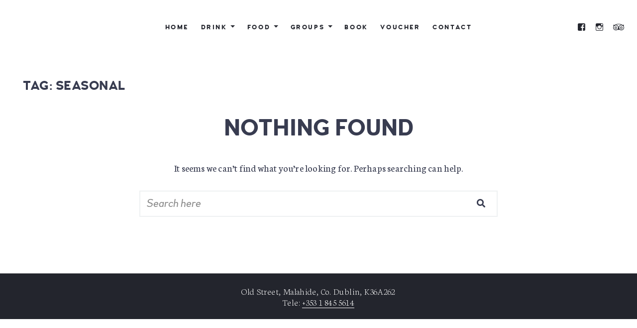

--- FILE ---
content_type: text/html; charset=UTF-8
request_url: https://oldstreet.ie/tag/seasonal/
body_size: 15379
content:
<!DOCTYPE html>
<html lang="en-GB">
<head>
	<meta charset="UTF-8">
	<meta name="viewport" content="width=device-width, initial-scale=1">
	<link rel="profile" href="https://gmpg.org/xfn/11">

	<link href="https://fonts.googleapis.com" rel="preconnect" crossorigin><link href="https://fonts.gstatic.com" rel="preconnect" crossorigin><link href="https://oldstreet.ie" rel="preconnect" crossorigin><meta name='robots' content='noindex, follow' />

	<!-- This site is optimized with the Yoast SEO plugin v26.7 - https://yoast.com/wordpress/plugins/seo/ -->
	<title>seasonal Archives | Old Street Restaurant</title>
	<meta property="og:locale" content="en_GB" />
	<meta property="og:type" content="article" />
	<meta property="og:title" content="seasonal Archives | Old Street Restaurant" />
	<meta property="og:url" content="https://oldstreet.ie/tag/seasonal/" />
	<meta property="og:site_name" content="Old Street Restaurant" />
	<meta property="og:image" content="https://oldstreet.ie/wp-content/uploads/2019/05/HOMEBG.jpg" />
	<meta property="og:image:width" content="1600" />
	<meta property="og:image:height" content="1067" />
	<meta property="og:image:type" content="image/jpeg" />
	<meta name="twitter:card" content="summary_large_image" />
	<meta name="twitter:site" content="@oldstreetdublin" />
	<script type="application/ld+json" class="yoast-schema-graph">{"@context":"https://schema.org","@graph":[{"@type":"CollectionPage","@id":"https://oldstreet.ie/tag/seasonal/","url":"https://oldstreet.ie/tag/seasonal/","name":"seasonal Archives | Old Street Restaurant","isPartOf":{"@id":"https://oldstreet.ie/#website"},"breadcrumb":{"@id":"https://oldstreet.ie/tag/seasonal/#breadcrumb"},"inLanguage":"en-GB"},{"@type":"BreadcrumbList","@id":"https://oldstreet.ie/tag/seasonal/#breadcrumb","itemListElement":[{"@type":"ListItem","position":1,"name":"Home","item":"https://oldstreet.ie/"},{"@type":"ListItem","position":2,"name":"seasonal"}]},{"@type":"WebSite","@id":"https://oldstreet.ie/#website","url":"https://oldstreet.ie/","name":"Old Street Restaurant","description":"Modern Neighbourhood Restaurant, Malahide Ireland","publisher":{"@id":"https://oldstreet.ie/#organization"},"potentialAction":[{"@type":"SearchAction","target":{"@type":"EntryPoint","urlTemplate":"https://oldstreet.ie/?s={search_term_string}"},"query-input":{"@type":"PropertyValueSpecification","valueRequired":true,"valueName":"search_term_string"}}],"inLanguage":"en-GB"},{"@type":"Organization","@id":"https://oldstreet.ie/#organization","name":"Old Street Restaurant","url":"https://oldstreet.ie/","logo":{"@type":"ImageObject","inLanguage":"en-GB","@id":"https://oldstreet.ie/#/schema/logo/image/","url":"https://oldstreet.ie/wp-content/uploads/2019/05/os_logo_med_blk.png","contentUrl":"https://oldstreet.ie/wp-content/uploads/2019/05/os_logo_med_blk.png","width":567,"height":72,"caption":"Old Street Restaurant"},"image":{"@id":"https://oldstreet.ie/#/schema/logo/image/"},"sameAs":["https://www.facebook.com/oldstreetdublin","https://x.com/oldstreetdublin","https://www.instagram.com/oldstreetdublin/","https://www.linkedin.com/company/19141194","https://www.youtube.com/channel/UCAgx4Sn5BwskKNxqG81elFQ"]}]}</script>
	<!-- / Yoast SEO plugin. -->


<link rel='dns-prefetch' href='//maps.google.com' />
<link rel='dns-prefetch' href='//fonts.googleapis.com' />
<link rel='dns-prefetch' href='//use.fontawesome.com' />
<style id='wp-img-auto-sizes-contain-inline-css' type='text/css'>
img:is([sizes=auto i],[sizes^="auto," i]){contain-intrinsic-size:3000px 1500px}
/*# sourceURL=wp-img-auto-sizes-contain-inline-css */
</style>

<link rel='stylesheet' id='customify-font-stylesheet-0-css' href='https://oldstreet.ie/wp-content/themes/osteria/assets/fonts/woodfordbourne/stylesheet.css' type='text/css' media='all' />
<link rel='stylesheet' id='customify-font-stylesheet-1-css' href='https://oldstreet.ie/wp-content/themes/osteria/assets/fonts/woodfordbourne/stylesheet.css' type='text/css' media='all' />
<link rel='stylesheet' id='customify-font-stylesheet-2-css' href='https://oldstreet.ie/wp-content/themes/osteria/assets/fonts/woodfordbourne/stylesheet.css' type='text/css' media='all' />
<link rel='stylesheet' id='customify-font-stylesheet-3-css' href='https://oldstreet.ie/wp-content/themes/osteria/assets/fonts/woodfordbourne/stylesheet.css' type='text/css' media='all' />
<link rel='stylesheet' id='customify-font-stylesheet-4-css' href='https://oldstreet.ie/wp-content/themes/osteria/assets/fonts/woodfordbourne/stylesheet.css' type='text/css' media='all' />
<link rel='stylesheet' id='customify-font-stylesheet-5-css' href='https://oldstreet.ie/wp-content/themes/osteria/assets/fonts/woodfordbourne/stylesheet.css' type='text/css' media='all' />
<link rel='stylesheet' id='customify-font-stylesheet-6-css' href='https://oldstreet.ie/wp-content/themes/osteria/assets/fonts/woodfordbourne/stylesheet.css' type='text/css' media='all' />
<link rel='stylesheet' id='customify-font-stylesheet-7-css' href='https://oldstreet.ie/wp-content/themes/osteria/assets/fonts/woodfordbourne/stylesheet.css' type='text/css' media='all' />
<link rel='stylesheet' id='customify-font-stylesheet-8-css' href='https://oldstreet.ie/wp-content/themes/osteria/assets/fonts/woodfordbourne/stylesheet.css' type='text/css' media='all' />
<link rel='stylesheet' id='customify-font-stylesheet-9-css' href='https://oldstreet.ie/wp-content/themes/osteria/assets/fonts/woodfordbourne/stylesheet.css' type='text/css' media='all' />
<link rel='stylesheet' id='customify-font-stylesheet-10-css' href='https://oldstreet.ie/wp-content/themes/osteria/assets/fonts/pecitabook/stylesheet.css' type='text/css' media='all' />
<link rel='stylesheet' id='customify-font-stylesheet-11-css' href='https://oldstreet.ie/wp-content/themes/osteria/assets/fonts/woodfordbourne/stylesheet.css' type='text/css' media='all' />
<link rel='stylesheet' id='customify-font-stylesheet-12-css' href='https://oldstreet.ie/wp-content/themes/osteria/assets/fonts/woodfordbourne/stylesheet.css' type='text/css' media='all' />
<link rel='stylesheet' id='customify-font-stylesheet-13-css' href='https://oldstreet.ie/wp-content/themes/osteria/assets/fonts/woodfordbourne/stylesheet.css' type='text/css' media='all' />
<link rel='stylesheet' id='customify-font-stylesheet-14-css' href='https://oldstreet.ie/wp-content/themes/osteria/assets/fonts/woodfordbourne/stylesheet.css' type='text/css' media='all' />
<link rel='stylesheet' id='customify-font-stylesheet-15-css' href='https://fonts.googleapis.com/css2?family=Neuton:ital,wght@0,200;0,300;0,400;0,700;0,800;1,400&#038;family=PT%20Serif:ital,wght@0,400;0,700;1,400;1,700&#038;display=swap' type='text/css' media='all' />
<link rel='stylesheet' id='wp-block-library-css' href='https://oldstreet.ie/wp-includes/css/dist/block-library/style.min.css?ver=9bd862145894793fd360fef123018ff0' type='text/css' media='all' />
<style id='wp-block-library-inline-css' type='text/css'>
.has-sm-color-primary-color { color: #dfa671 !important; }.has-sm-color-primary-background-color { background-color: #dfa671; }.has-sm-dark-primary-color { color: #23252d !important; }.has-sm-dark-primary-background-color { background-color: #23252d; }.has-sm-dark-secondary-color { color: #383c50 !important; }.has-sm-dark-secondary-background-color { background-color: #383c50; }.has-sm-dark-tertiary-color { color: #000000 !important; }.has-sm-dark-tertiary-background-color { background-color: #000000; }.has-sm-light-primary-color { color: #ffffff !important; }.has-sm-light-primary-background-color { background-color: #ffffff; }.has-sm-light-secondary-color { color: #eef1f2 !important; }.has-sm-light-secondary-background-color { background-color: #eef1f2; }.has-sm-light-tertiary-color { color: #fafafa !important; }.has-sm-light-tertiary-background-color { background-color: #fafafa; }

/*# sourceURL=wp-block-library-inline-css */
</style><style id='global-styles-inline-css' type='text/css'>
:root{--wp--preset--aspect-ratio--square: 1;--wp--preset--aspect-ratio--4-3: 4/3;--wp--preset--aspect-ratio--3-4: 3/4;--wp--preset--aspect-ratio--3-2: 3/2;--wp--preset--aspect-ratio--2-3: 2/3;--wp--preset--aspect-ratio--16-9: 16/9;--wp--preset--aspect-ratio--9-16: 9/16;--wp--preset--color--black: #000000;--wp--preset--color--cyan-bluish-gray: #abb8c3;--wp--preset--color--white: #ffffff;--wp--preset--color--pale-pink: #f78da7;--wp--preset--color--vivid-red: #cf2e2e;--wp--preset--color--luminous-vivid-orange: #ff6900;--wp--preset--color--luminous-vivid-amber: #fcb900;--wp--preset--color--light-green-cyan: #7bdcb5;--wp--preset--color--vivid-green-cyan: #00d084;--wp--preset--color--pale-cyan-blue: #8ed1fc;--wp--preset--color--vivid-cyan-blue: #0693e3;--wp--preset--color--vivid-purple: #9b51e0;--wp--preset--gradient--vivid-cyan-blue-to-vivid-purple: linear-gradient(135deg,rgb(6,147,227) 0%,rgb(155,81,224) 100%);--wp--preset--gradient--light-green-cyan-to-vivid-green-cyan: linear-gradient(135deg,rgb(122,220,180) 0%,rgb(0,208,130) 100%);--wp--preset--gradient--luminous-vivid-amber-to-luminous-vivid-orange: linear-gradient(135deg,rgb(252,185,0) 0%,rgb(255,105,0) 100%);--wp--preset--gradient--luminous-vivid-orange-to-vivid-red: linear-gradient(135deg,rgb(255,105,0) 0%,rgb(207,46,46) 100%);--wp--preset--gradient--very-light-gray-to-cyan-bluish-gray: linear-gradient(135deg,rgb(238,238,238) 0%,rgb(169,184,195) 100%);--wp--preset--gradient--cool-to-warm-spectrum: linear-gradient(135deg,rgb(74,234,220) 0%,rgb(151,120,209) 20%,rgb(207,42,186) 40%,rgb(238,44,130) 60%,rgb(251,105,98) 80%,rgb(254,248,76) 100%);--wp--preset--gradient--blush-light-purple: linear-gradient(135deg,rgb(255,206,236) 0%,rgb(152,150,240) 100%);--wp--preset--gradient--blush-bordeaux: linear-gradient(135deg,rgb(254,205,165) 0%,rgb(254,45,45) 50%,rgb(107,0,62) 100%);--wp--preset--gradient--luminous-dusk: linear-gradient(135deg,rgb(255,203,112) 0%,rgb(199,81,192) 50%,rgb(65,88,208) 100%);--wp--preset--gradient--pale-ocean: linear-gradient(135deg,rgb(255,245,203) 0%,rgb(182,227,212) 50%,rgb(51,167,181) 100%);--wp--preset--gradient--electric-grass: linear-gradient(135deg,rgb(202,248,128) 0%,rgb(113,206,126) 100%);--wp--preset--gradient--midnight: linear-gradient(135deg,rgb(2,3,129) 0%,rgb(40,116,252) 100%);--wp--preset--font-size--small: 13px;--wp--preset--font-size--medium: 20px;--wp--preset--font-size--large: 36px;--wp--preset--font-size--x-large: 42px;--wp--preset--font-family--portrait-light: portrait-light;--wp--preset--font-family--portrait-light-itali: portrait-light-itali;--wp--preset--font-family--portrait-medium: portrait-medium;--wp--preset--font-family--portrait-condensed: portrait-condensed;--wp--preset--font-family--portrait-regular: portrait-regular;--wp--preset--font-family--portrait-inline: portrait-inline;--wp--preset--font-family--royal-stamford-demo: royal-stamford-demo;--wp--preset--spacing--20: 0.44rem;--wp--preset--spacing--30: 0.67rem;--wp--preset--spacing--40: 1rem;--wp--preset--spacing--50: 1.5rem;--wp--preset--spacing--60: 2.25rem;--wp--preset--spacing--70: 3.38rem;--wp--preset--spacing--80: 5.06rem;--wp--preset--shadow--natural: 6px 6px 9px rgba(0, 0, 0, 0.2);--wp--preset--shadow--deep: 12px 12px 50px rgba(0, 0, 0, 0.4);--wp--preset--shadow--sharp: 6px 6px 0px rgba(0, 0, 0, 0.2);--wp--preset--shadow--outlined: 6px 6px 0px -3px rgb(255, 255, 255), 6px 6px rgb(0, 0, 0);--wp--preset--shadow--crisp: 6px 6px 0px rgb(0, 0, 0);}:where(body) { margin: 0; }.wp-site-blocks > .alignleft { float: left; margin-right: 2em; }.wp-site-blocks > .alignright { float: right; margin-left: 2em; }.wp-site-blocks > .aligncenter { justify-content: center; margin-left: auto; margin-right: auto; }:where(.is-layout-flex){gap: 0.5em;}:where(.is-layout-grid){gap: 0.5em;}.is-layout-flow > .alignleft{float: left;margin-inline-start: 0;margin-inline-end: 2em;}.is-layout-flow > .alignright{float: right;margin-inline-start: 2em;margin-inline-end: 0;}.is-layout-flow > .aligncenter{margin-left: auto !important;margin-right: auto !important;}.is-layout-constrained > .alignleft{float: left;margin-inline-start: 0;margin-inline-end: 2em;}.is-layout-constrained > .alignright{float: right;margin-inline-start: 2em;margin-inline-end: 0;}.is-layout-constrained > .aligncenter{margin-left: auto !important;margin-right: auto !important;}.is-layout-constrained > :where(:not(.alignleft):not(.alignright):not(.alignfull)){margin-left: auto !important;margin-right: auto !important;}body .is-layout-flex{display: flex;}.is-layout-flex{flex-wrap: wrap;align-items: center;}.is-layout-flex > :is(*, div){margin: 0;}body .is-layout-grid{display: grid;}.is-layout-grid > :is(*, div){margin: 0;}body{padding-top: 0px;padding-right: 0px;padding-bottom: 0px;padding-left: 0px;}a:where(:not(.wp-element-button)){text-decoration: underline;}:root :where(.wp-element-button, .wp-block-button__link){background-color: #32373c;border-width: 0;color: #fff;font-family: inherit;font-size: inherit;font-style: inherit;font-weight: inherit;letter-spacing: inherit;line-height: inherit;padding-top: calc(0.667em + 2px);padding-right: calc(1.333em + 2px);padding-bottom: calc(0.667em + 2px);padding-left: calc(1.333em + 2px);text-decoration: none;text-transform: inherit;}.has-black-color{color: var(--wp--preset--color--black) !important;}.has-cyan-bluish-gray-color{color: var(--wp--preset--color--cyan-bluish-gray) !important;}.has-white-color{color: var(--wp--preset--color--white) !important;}.has-pale-pink-color{color: var(--wp--preset--color--pale-pink) !important;}.has-vivid-red-color{color: var(--wp--preset--color--vivid-red) !important;}.has-luminous-vivid-orange-color{color: var(--wp--preset--color--luminous-vivid-orange) !important;}.has-luminous-vivid-amber-color{color: var(--wp--preset--color--luminous-vivid-amber) !important;}.has-light-green-cyan-color{color: var(--wp--preset--color--light-green-cyan) !important;}.has-vivid-green-cyan-color{color: var(--wp--preset--color--vivid-green-cyan) !important;}.has-pale-cyan-blue-color{color: var(--wp--preset--color--pale-cyan-blue) !important;}.has-vivid-cyan-blue-color{color: var(--wp--preset--color--vivid-cyan-blue) !important;}.has-vivid-purple-color{color: var(--wp--preset--color--vivid-purple) !important;}.has-black-background-color{background-color: var(--wp--preset--color--black) !important;}.has-cyan-bluish-gray-background-color{background-color: var(--wp--preset--color--cyan-bluish-gray) !important;}.has-white-background-color{background-color: var(--wp--preset--color--white) !important;}.has-pale-pink-background-color{background-color: var(--wp--preset--color--pale-pink) !important;}.has-vivid-red-background-color{background-color: var(--wp--preset--color--vivid-red) !important;}.has-luminous-vivid-orange-background-color{background-color: var(--wp--preset--color--luminous-vivid-orange) !important;}.has-luminous-vivid-amber-background-color{background-color: var(--wp--preset--color--luminous-vivid-amber) !important;}.has-light-green-cyan-background-color{background-color: var(--wp--preset--color--light-green-cyan) !important;}.has-vivid-green-cyan-background-color{background-color: var(--wp--preset--color--vivid-green-cyan) !important;}.has-pale-cyan-blue-background-color{background-color: var(--wp--preset--color--pale-cyan-blue) !important;}.has-vivid-cyan-blue-background-color{background-color: var(--wp--preset--color--vivid-cyan-blue) !important;}.has-vivid-purple-background-color{background-color: var(--wp--preset--color--vivid-purple) !important;}.has-black-border-color{border-color: var(--wp--preset--color--black) !important;}.has-cyan-bluish-gray-border-color{border-color: var(--wp--preset--color--cyan-bluish-gray) !important;}.has-white-border-color{border-color: var(--wp--preset--color--white) !important;}.has-pale-pink-border-color{border-color: var(--wp--preset--color--pale-pink) !important;}.has-vivid-red-border-color{border-color: var(--wp--preset--color--vivid-red) !important;}.has-luminous-vivid-orange-border-color{border-color: var(--wp--preset--color--luminous-vivid-orange) !important;}.has-luminous-vivid-amber-border-color{border-color: var(--wp--preset--color--luminous-vivid-amber) !important;}.has-light-green-cyan-border-color{border-color: var(--wp--preset--color--light-green-cyan) !important;}.has-vivid-green-cyan-border-color{border-color: var(--wp--preset--color--vivid-green-cyan) !important;}.has-pale-cyan-blue-border-color{border-color: var(--wp--preset--color--pale-cyan-blue) !important;}.has-vivid-cyan-blue-border-color{border-color: var(--wp--preset--color--vivid-cyan-blue) !important;}.has-vivid-purple-border-color{border-color: var(--wp--preset--color--vivid-purple) !important;}.has-vivid-cyan-blue-to-vivid-purple-gradient-background{background: var(--wp--preset--gradient--vivid-cyan-blue-to-vivid-purple) !important;}.has-light-green-cyan-to-vivid-green-cyan-gradient-background{background: var(--wp--preset--gradient--light-green-cyan-to-vivid-green-cyan) !important;}.has-luminous-vivid-amber-to-luminous-vivid-orange-gradient-background{background: var(--wp--preset--gradient--luminous-vivid-amber-to-luminous-vivid-orange) !important;}.has-luminous-vivid-orange-to-vivid-red-gradient-background{background: var(--wp--preset--gradient--luminous-vivid-orange-to-vivid-red) !important;}.has-very-light-gray-to-cyan-bluish-gray-gradient-background{background: var(--wp--preset--gradient--very-light-gray-to-cyan-bluish-gray) !important;}.has-cool-to-warm-spectrum-gradient-background{background: var(--wp--preset--gradient--cool-to-warm-spectrum) !important;}.has-blush-light-purple-gradient-background{background: var(--wp--preset--gradient--blush-light-purple) !important;}.has-blush-bordeaux-gradient-background{background: var(--wp--preset--gradient--blush-bordeaux) !important;}.has-luminous-dusk-gradient-background{background: var(--wp--preset--gradient--luminous-dusk) !important;}.has-pale-ocean-gradient-background{background: var(--wp--preset--gradient--pale-ocean) !important;}.has-electric-grass-gradient-background{background: var(--wp--preset--gradient--electric-grass) !important;}.has-midnight-gradient-background{background: var(--wp--preset--gradient--midnight) !important;}.has-small-font-size{font-size: var(--wp--preset--font-size--small) !important;}.has-medium-font-size{font-size: var(--wp--preset--font-size--medium) !important;}.has-large-font-size{font-size: var(--wp--preset--font-size--large) !important;}.has-x-large-font-size{font-size: var(--wp--preset--font-size--x-large) !important;}.has-portrait-light-font-family{font-family: var(--wp--preset--font-family--portrait-light) !important;}.has-portrait-light-itali-font-family{font-family: var(--wp--preset--font-family--portrait-light-itali) !important;}.has-portrait-medium-font-family{font-family: var(--wp--preset--font-family--portrait-medium) !important;}.has-portrait-condensed-font-family{font-family: var(--wp--preset--font-family--portrait-condensed) !important;}.has-portrait-regular-font-family{font-family: var(--wp--preset--font-family--portrait-regular) !important;}.has-portrait-inline-font-family{font-family: var(--wp--preset--font-family--portrait-inline) !important;}.has-royal-stamford-demo-font-family{font-family: var(--wp--preset--font-family--royal-stamford-demo) !important;}
/*# sourceURL=global-styles-inline-css */
</style>

<style id='font-awesome-svg-styles-default-inline-css' type='text/css'>
.svg-inline--fa {
  display: inline-block;
  height: 1em;
  overflow: visible;
  vertical-align: -.125em;
}
/*# sourceURL=font-awesome-svg-styles-default-inline-css */
</style>
<link rel='stylesheet' id='font-awesome-svg-styles-css' href='https://oldstreet.ie/wp-content/uploads/font-awesome/v5.15.4/css/svg-with-js.css' type='text/css' media='all' />
<style id='font-awesome-svg-styles-inline-css' type='text/css'>
   .wp-block-font-awesome-icon svg::before,
   .wp-rich-text-font-awesome-icon svg::before {content: unset;}
/*# sourceURL=font-awesome-svg-styles-inline-css */
</style>
<link rel='stylesheet' id='contact-form-7-css' href='https://oldstreet.ie/wp-content/plugins/contact-form-7/includes/css/styles.css?ver=6.1.4' type='text/css' media='all' />
<style id='contact-form-7-inline-css' type='text/css'>
.wpcf7 .wpcf7-recaptcha iframe {margin-bottom: 0;}.wpcf7 .wpcf7-recaptcha[data-align="center"] > div {margin: 0 auto;}.wpcf7 .wpcf7-recaptcha[data-align="right"] > div {margin: 0 0 0 auto;}
/*# sourceURL=contact-form-7-inline-css */
</style>
<link rel='stylesheet' id='gridable-css' href='https://oldstreet.ie/wp-content/plugins/gridable/public/css/gridable-style.css?ver=1.2.9' type='text/css' media='all' />
<link rel='stylesheet' id='op_css-css' href='https://oldstreet.ie/wp-content/plugins/wp-opening-hours/dist/styles/main.css?ver=9bd862145894793fd360fef123018ff0' type='text/css' media='all' />
<link rel='stylesheet' id='osteria-style-css' href='https://oldstreet.ie/wp-content/themes/osteria/style.css?ver=2.3.2' type='text/css' media='all' />
<link rel='stylesheet' id='osteria-fonts-woodfordbourne-css' href='https://oldstreet.ie/wp-content/themes/osteria/assets/fonts/woodfordbourne/stylesheet.css?ver=9bd862145894793fd360fef123018ff0' type='text/css' media='all' />
<link rel='stylesheet' id='osteria-fonts-pecitabook-css' href='https://oldstreet.ie/wp-content/themes/osteria/assets/fonts/pecitabook/stylesheet.css?ver=9bd862145894793fd360fef123018ff0' type='text/css' media='all' />
<link rel='stylesheet' id='osteria-google-fonts-css' href='//fonts.googleapis.com/css?family=Neuton%3A200%2C300%2C400%2C400i%2C700%2C800%7CPT+Serif%3A400%2C400i%2C700%2C700i&#038;subset=latin%2Clatin-ext&#038;ver=6.9' type='text/css' media='all' />
<link rel='stylesheet' id='genericons-css' href='https://oldstreet.ie/wp-content/plugins/pixelgrade-care/theme-helpers/jetpack-fallbacks/genericons/genericons/genericons.css?ver=3.1' type='text/css' media='all' />
<link rel='stylesheet' id='jetpack-social-menu-css' href='https://oldstreet.ie/wp-content/plugins/pixelgrade-care/theme-helpers/jetpack-fallbacks/social-menu/social-menu.css?ver=1.0' type='text/css' media='all' />
<link rel='stylesheet' id='font-awesome-official-css' href='https://use.fontawesome.com/releases/v5.15.4/css/all.css' type='text/css' media='all' integrity="sha384-DyZ88mC6Up2uqS4h/KRgHuoeGwBcD4Ng9SiP4dIRy0EXTlnuz47vAwmeGwVChigm" crossorigin="anonymous" />
<link rel='stylesheet' id='font-awesome-official-v4shim-css' href='https://use.fontawesome.com/releases/v5.15.4/css/v4-shims.css' type='text/css' media='all' integrity="sha384-Vq76wejb3QJM4nDatBa5rUOve+9gkegsjCebvV/9fvXlGWo4HCMR4cJZjjcF6Viv" crossorigin="anonymous" />
<style id='font-awesome-official-v4shim-inline-css' type='text/css'>
@font-face {
font-family: "FontAwesome";
font-display: block;
src: url("https://use.fontawesome.com/releases/v5.15.4/webfonts/fa-brands-400.eot"),
		url("https://use.fontawesome.com/releases/v5.15.4/webfonts/fa-brands-400.eot?#iefix") format("embedded-opentype"),
		url("https://use.fontawesome.com/releases/v5.15.4/webfonts/fa-brands-400.woff2") format("woff2"),
		url("https://use.fontawesome.com/releases/v5.15.4/webfonts/fa-brands-400.woff") format("woff"),
		url("https://use.fontawesome.com/releases/v5.15.4/webfonts/fa-brands-400.ttf") format("truetype"),
		url("https://use.fontawesome.com/releases/v5.15.4/webfonts/fa-brands-400.svg#fontawesome") format("svg");
}

@font-face {
font-family: "FontAwesome";
font-display: block;
src: url("https://use.fontawesome.com/releases/v5.15.4/webfonts/fa-solid-900.eot"),
		url("https://use.fontawesome.com/releases/v5.15.4/webfonts/fa-solid-900.eot?#iefix") format("embedded-opentype"),
		url("https://use.fontawesome.com/releases/v5.15.4/webfonts/fa-solid-900.woff2") format("woff2"),
		url("https://use.fontawesome.com/releases/v5.15.4/webfonts/fa-solid-900.woff") format("woff"),
		url("https://use.fontawesome.com/releases/v5.15.4/webfonts/fa-solid-900.ttf") format("truetype"),
		url("https://use.fontawesome.com/releases/v5.15.4/webfonts/fa-solid-900.svg#fontawesome") format("svg");
}

@font-face {
font-family: "FontAwesome";
font-display: block;
src: url("https://use.fontawesome.com/releases/v5.15.4/webfonts/fa-regular-400.eot"),
		url("https://use.fontawesome.com/releases/v5.15.4/webfonts/fa-regular-400.eot?#iefix") format("embedded-opentype"),
		url("https://use.fontawesome.com/releases/v5.15.4/webfonts/fa-regular-400.woff2") format("woff2"),
		url("https://use.fontawesome.com/releases/v5.15.4/webfonts/fa-regular-400.woff") format("woff"),
		url("https://use.fontawesome.com/releases/v5.15.4/webfonts/fa-regular-400.ttf") format("truetype"),
		url("https://use.fontawesome.com/releases/v5.15.4/webfonts/fa-regular-400.svg#fontawesome") format("svg");
unicode-range: U+F004-F005,U+F007,U+F017,U+F022,U+F024,U+F02E,U+F03E,U+F044,U+F057-F059,U+F06E,U+F070,U+F075,U+F07B-F07C,U+F080,U+F086,U+F089,U+F094,U+F09D,U+F0A0,U+F0A4-F0A7,U+F0C5,U+F0C7-F0C8,U+F0E0,U+F0EB,U+F0F3,U+F0F8,U+F0FE,U+F111,U+F118-F11A,U+F11C,U+F133,U+F144,U+F146,U+F14A,U+F14D-F14E,U+F150-F152,U+F15B-F15C,U+F164-F165,U+F185-F186,U+F191-F192,U+F1AD,U+F1C1-F1C9,U+F1CD,U+F1D8,U+F1E3,U+F1EA,U+F1F6,U+F1F9,U+F20A,U+F247-F249,U+F24D,U+F254-F25B,U+F25D,U+F267,U+F271-F274,U+F279,U+F28B,U+F28D,U+F2B5-F2B6,U+F2B9,U+F2BB,U+F2BD,U+F2C1-F2C2,U+F2D0,U+F2D2,U+F2DC,U+F2ED,U+F328,U+F358-F35B,U+F3A5,U+F3D1,U+F410,U+F4AD;
}
/*# sourceURL=font-awesome-official-v4shim-inline-css */
</style>
<script type="text/javascript" src="https://oldstreet.ie/wp-includes/js/jquery/jquery.min.js?ver=3.7.1" id="jquery-core-js"></script>
<script type="text/javascript" src="https://oldstreet.ie/wp-includes/js/jquery/jquery-migrate.min.js?ver=3.4.1" id="jquery-migrate-js"></script>
<script type="text/javascript" id="cf7pp-redirect_method-js-extra">
/* <![CDATA[ */
var ajax_object_cf7pp = {"ajax_url":"https://oldstreet.ie/wp-admin/admin-ajax.php","forms":"[\"6398|paypal\",\"6398|stripe\"]","path_paypal":"https://oldstreet.ie/?cf7pp_paypal_redirect=","path_stripe":"https://oldstreet.ie/?cf7pp_stripe_redirect=","method":"1"};
//# sourceURL=cf7pp-redirect_method-js-extra
/* ]]> */
</script>
<script type="text/javascript" src="https://oldstreet.ie/wp-content/plugins/contact-form-7-paypal-add-on-pro/assets/js/redirect_method.js?ver=3.4.6" id="cf7pp-redirect_method-js"></script>
<script type="text/javascript" src="https://oldstreet.ie/wp-content/plugins/gridable/public/js/gridable-scripts.js?ver=1.2.9" id="gridable-js"></script>
		<!-- Custom Logo: hide header text -->
		<style id="custom-logo-css" type="text/css">
			.site-title, .site-description-text {
				position: absolute;
				clip-path: inset(50%);
			}
		</style>
		<style class='wp-fonts-local' type='text/css'>
@font-face{font-family:portrait-light;font-style:normal;font-weight:400;font-display:fallback;src:url('https://oldstreet.ie/wp-content/uploads/useanyfont/190527084429Portrait-Light.woff2') format('woff2');}
@font-face{font-family:portrait-light-itali;font-style:normal;font-weight:400;font-display:fallback;src:url('https://oldstreet.ie/wp-content/uploads/useanyfont/190527084445Portrait-Light-Itali.woff2') format('woff2');}
@font-face{font-family:portrait-medium;font-style:normal;font-weight:400;font-display:fallback;src:url('https://oldstreet.ie/wp-content/uploads/useanyfont/190527084457Portrait-Medium.woff2') format('woff2');}
@font-face{font-family:portrait-condensed;font-style:normal;font-weight:400;font-display:fallback;src:url('https://oldstreet.ie/wp-content/uploads/useanyfont/190527084520Portrait-Condensed.woff2') format('woff2');}
@font-face{font-family:portrait-regular;font-style:normal;font-weight:400;font-display:fallback;src:url('https://oldstreet.ie/wp-content/uploads/useanyfont/190527084608Portrait-Regular.woff2') format('woff2');}
@font-face{font-family:portrait-inline;font-style:normal;font-weight:400;font-display:fallback;src:url('https://oldstreet.ie/wp-content/uploads/useanyfont/190610055315Portrait-Inline.woff2') format('woff2');}
@font-face{font-family:royal-stamford-demo;font-style:normal;font-weight:400;font-display:fallback;src:url('https://oldstreet.ie/wp-content/uploads/useanyfont/5684Royal-Stamford-Demo.woff2') format('woff2');}
</style>
<link rel="icon" href="https://oldstreet.ie/wp-content/uploads/2019/05/cropped-os-mono-icon-32x32.png" sizes="32x32" />
<link rel="icon" href="https://oldstreet.ie/wp-content/uploads/2019/05/cropped-os-mono-icon-192x192.png" sizes="192x192" />
<link rel="apple-touch-icon" href="https://oldstreet.ie/wp-content/uploads/2019/05/cropped-os-mono-icon-180x180.png" />
<meta name="msapplication-TileImage" content="https://oldstreet.ie/wp-content/uploads/2019/05/cropped-os-mono-icon-270x270.png" />
			<style id="customify_output_style">
				:root { --sm-color-primary: #dfa671; }
:root { --sm-color-secondary: #dfa671; }
:root { --sm-color-tertiary: #dfa671; }
:root { --sm-dark-primary: #23252d; }
:root { --sm-dark-secondary: #383c50; }
:root { --sm-dark-tertiary: #000000; }
:root { --sm-light-primary: #ffffff; }
:root { --sm-light-secondary: #eef1f2; }
:root { --sm-light-tertiary: #fafafa; }
.site-logo img, .custom-logo-link img { max-height: 40px; }
.c-navbar { height: 110px; }
body:not(.has-hero) .u-header-height-padding-top { padding-top: 110px; }
@media screen and (min-height: 768px) {
.admin-bar.u-site-header-sticky:not(.u-site-header-transparent) article:first-of-type .c-hero.c-hero--full {
min-height: calc(100vh - 156px);
}
}
.admin-bar.u-site-header-sticky:not(.u-site-header-transparent) article:first-of-type .c-hero.c-hero--full {
min-height: calc(100vh - 142px);
}
.u-site-header-sticky:not(.u-site-header-transparent) article:first-of-type .c-hero.c-hero--full {
min-height: calc(100vh - 110px);
}
@media screen and (min-height: 768px) {
.admin-bar.u-site-header-sticky:not(.u-site-header-transparent) article:first-of-type .c-hero.c-hero--two-thirds {
min-height: calc(66.666666vh - 156px);
}
}
.admin-bar.u-site-header-sticky:not(.u-site-header-transparent) article:first-of-type .c-hero.c-hero--two-thirds {
min-height: calc(66.666666vh - 142px);
}
.u-site-header-sticky:not(.u-site-header-transparent) article:first-of-type .c-hero.c-hero--two-thirds {
min-height: calc(66.666666vh - 110px);
}
@media screen and (min-height: 768px) {
.admin-bar.u-site-header-sticky:not(.u-site-header-transparent) article:first-of-type .c-hero.c-hero--half {
min-height: calc(50vh - 156px);
}
}
.admin-bar.u-site-header-sticky:not(.u-site-header-transparent) article:first-of-type .c-hero.c-hero--half {
min-height: calc(50vh - 142px);
}
.u-site-header-sticky:not(.u-site-header-transparent) article:first-of-type .c-hero.c-hero--half {
min-height: calc(50vh - 110px);
}

	.c-navbar ul {
		margin-left: -24px;
	}
	
			@media only screen and (max-width: 1360px) {
				.c-navbar ul {
					margin-left: -19px;
				}
			}
			
			@media only screen and (max-width: 1024px) {
				.c-navbar ul {
					margin-left: -16px;
				}
			}
			
			@media only screen and (max-width: 768px) {
				.c-navbar ul {
					margin-left: -14px;
				}
			}
			
			@media only screen and (max-width: 320px) {
				.c-navbar ul {
					margin-left: -12px;
				}
			}
			
	.c-navbar li {
		margin-left: 24px;
	}
	
			@media only screen and (max-width: 1360px) {
				.c-navbar li {
					margin-left: 19px;
				}
			}
			
			@media only screen and (max-width: 1024px) {
				.c-navbar li {
					margin-left: 16px;
				}
			}
			
			@media only screen and (max-width: 768px) {
				.c-navbar li {
					margin-left: 14px;
				}
			}
			
			@media only screen and (max-width: 320px) {
				.c-navbar li {
					margin-left: 12px;
				}
			}
			
	.u-header-sides-spacing {
		padding-left: 40px;
	}
	
			@media only screen and (max-width: 1360px) {
				.u-header-sides-spacing {
					padding-left: 31px;
				}
			}
			
			@media only screen and (max-width: 1024px) {
				.u-header-sides-spacing {
					padding-left: 26px;
				}
			}
			
			@media only screen and (max-width: 768px) {
				.u-header-sides-spacing {
					padding-left: 22px;
				}
			}
			
			@media only screen and (max-width: 320px) {
				.u-header-sides-spacing {
					padding-left: 19px;
				}
			}
			
	.u-header-sides-spacing {
		padding-right: 40px;
	}
	
			@media only screen and (max-width: 1360px) {
				.u-header-sides-spacing {
					padding-right: 31px;
				}
			}
			
			@media only screen and (max-width: 1024px) {
				.u-header-sides-spacing {
					padding-right: 26px;
				}
			}
			
			@media only screen and (max-width: 768px) {
				.u-header-sides-spacing {
					padding-right: 22px;
				}
			}
			
			@media only screen and (max-width: 320px) {
				.u-header-sides-spacing {
					padding-right: 19px;
				}
			}
			.entry-content div[id="ot-reservation-widget"] .ot-dtp-picker-button { color: #23252d; }
.c-btn,
 button[type="submit"],
 input[type="submit"],
 .post-return-button:hover:before { background-color: #23252d; }
.c-btn,
 button[type="submit"],
 input[type="submit"] { border-color: #23252d; }
.entry-content .dark div[id="ot-reservation-widget"],
 .entry-content div[id="ot-reservation-widget"] { background-color: #23252d; }
.u-header-background,
 .site-header, 
 .u-site-header-sticky .site-header--not-top,
 .single.u-site-header-sticky:not(.u-site-header-transparent) .site-header,
 .single.entry-image--none.u-site-header-sticky .site-header--not-top { background-color: #ffffff; }
.u-container-width { max-width: 1280px; }

	.u-container-sides-spacing {
		padding-left: 60px;
	}
	
			@media only screen and (max-width: 1360px) {
				.u-container-sides-spacing {
					padding-left: 46px;
				}
			}
			
			@media only screen and (max-width: 1024px) {
				.u-container-sides-spacing {
					padding-left: 37px;
				}
			}
			
			@media only screen and (max-width: 768px) {
				.u-container-sides-spacing {
					padding-left: 31px;
				}
			}
			
			@media only screen and (max-width: 320px) {
				.u-container-sides-spacing {
					padding-left: 27px;
				}
			}
			
	.u-container-sides-spacing {
		padding-right: 60px;
	}
	
			@media only screen and (max-width: 1360px) {
				.u-container-sides-spacing {
					padding-right: 46px;
				}
			}
			
			@media only screen and (max-width: 1024px) {
				.u-container-sides-spacing {
					padding-right: 37px;
				}
			}
			
			@media only screen and (max-width: 768px) {
				.u-container-sides-spacing {
					padding-right: 31px;
				}
			}
			
			@media only screen and (max-width: 320px) {
				.u-container-sides-spacing {
					padding-right: 27px;
				}
			}
			
	.mce-content-body {
		border-width: 60px;
	}
	
			@media only screen and (max-width: 1360px) {
				.mce-content-body {
					border-width: 46px;
				}
			}
			
			@media only screen and (max-width: 1024px) {
				.mce-content-body {
					border-width: 37px;
				}
			}
			
			@media only screen and (max-width: 768px) {
				.mce-content-body {
					border-width: 31px;
				}
			}
			
			@media only screen and (max-width: 320px) {
				.mce-content-body {
					border-width: 27px;
				}
			}
			
	.u-content-top-spacing {
		padding-top: 56px;
	}
	
			@media only screen and (max-width: 1360px) {
				.u-content-top-spacing {
					padding-top: 43px;
				}
			}
			
			@media only screen and (max-width: 1024px) {
				.u-content-top-spacing {
					padding-top: 35px;
				}
			}
			
			@media only screen and (max-width: 768px) {
				.u-content-top-spacing {
					padding-top: 29px;
				}
			}
			
			@media only screen and (max-width: 320px) {
				.u-content-top-spacing {
					padding-top: 25px;
				}
			}
			
	.u-content-bottom-spacing {
		padding-bottom: 56px;
	}
	
			@media only screen and (max-width: 1360px) {
				.u-content-bottom-spacing {
					padding-bottom: 43px;
				}
			}
			
			@media only screen and (max-width: 1024px) {
				.u-content-bottom-spacing {
					padding-bottom: 35px;
				}
			}
			
			@media only screen and (max-width: 768px) {
				.u-content-bottom-spacing {
					padding-bottom: 29px;
				}
			}
			
			@media only screen and (max-width: 320px) {
				.u-content-bottom-spacing {
					padding-bottom: 25px;
				}
			}
			.comments-area, .related-posts-container { padding-top: 56px; }
.comments-area { margin-top: 56px; }
.comments-area { padding-bottom: 56px; }
.u-content-width > :not([class*="align"]):not([class*="gallery"]),
 .mce-content-body:not([class*="page-template-full-width"]) > :not([class*="align"]):not([data-wpview-type*="gallery"]):not(.mceTemp) { max-width: 900px; }
html { border-width: 0px; }
html, .u-site-header-sticky .site-header { border-color: #ffffff; }
.u-page-title-color { color: #383c50; }
.h0, 
 .display { color: #383c50; }
body { color: #383c50; }
.page-numbers.current[class][class],
 .menu-list__item-highlight-title,
 .menu-list__item-price.highlighted { background-color: #383c50; }
.menu-list__item--highlight { border-color: #383c50; }
select { color: #383c50; }
a { color: #383c50; }
.back-to-top,
 .entry-content a.c-btn-link:not(.c-btn-directional):hover { color: #383c50; }
.entry-content a.c-btn-link:not(.c-btn-directional):hover { border-color: #383c50; }
a:hover, a:active { color: #dfa671; }
.c-gallery--woocommerce .product .price,
 .woocommerce-product-category,
 .c-tabs__nav a.current { color: #dfa671; }
.u-buttons-solid[class] .c-btn--sale-flash,
 .u-buttons-solid[class][class][class] .add_to_cart_button,
 .u-buttons-solid[class][class][class] .single_add_to_cart_button[class][class][class][class][class],
 .u-buttons-solid[class] .product .cart .qty[class][class][class],
 .select2-container[class] .select2-results__option--highlighted[aria-selected] { background-color: #dfa671; }
.u-buttons-solid[class][class] .c-btn--sale-flash,
 .u-buttons-solid[class][class] .add_to_cart_button,
 .u-buttons-solid[class][class] .single_add_to_cart_button[class][class][class][class][class],
 .c-card:hover .u-buttons-solid[class][class] .add_to_cart_button:hover,
 .c-card:hover .u-buttons-solid[class][class] .single_add_to_cart_button[class][class][class][class][class],
 .u-buttons-solid[class][class] .product .cart .qty[class][class][class] { border-color: #dfa671; }
h1, .h1 { color: #383c50; }
h2, .h2 { color: #383c50; }
h3, .h3 { color: #383c50; }
h4, .h4 { color: #383c50; }
h5, .h5 { color: #383c50; }
h6, .h6 { color: #383c50; }
.u-content-background, .mce-content-body { background-color: #ffffff; }
.page-numbers.current[class][class],
 .entry-content .dark div[id="ot-reservation-widget"],
 .menu-list__item-highlight-title,
 .menu-list__item-price.highlighted,
 .c-card__add-to-cart[class][class][class][class] .add_to_cart_button:hover,
 .u-buttons-solid[class][class][class] .add_to_cart_button:hover,
 .woocommerce-checkout .button[class][class][class][class][class][class],
 .woocommerce-checkout .button[class][class][class][class][class][class]:hover { color: #ffffff; }
.dark div[id="ot-reservation-widget"] .ot-dtp-picker-button, 
 .dark div[id="ot-reservation-widget"] .ot-dtp-picker-button:hover,
 .column-style--highlighted,
 .menu-list__item-title .item_title,
 .c-btn:not(.c-btn-link).c-btn-directional--left:before { background-color: #ffffff; }

	.row__wrapper {
		margin-bottom: 56px;
	}
	
			@media only screen and (max-width: 1360px) {
				.row__wrapper {
					margin-bottom: 43px;
				}
			}
			
			@media only screen and (max-width: 1024px) {
				.row__wrapper {
					margin-bottom: 35px;
				}
			}
			
			@media only screen and (max-width: 768px) {
				.row__wrapper {
					margin-bottom: 29px;
				}
			}
			
			@media only screen and (max-width: 320px) {
				.row__wrapper {
					margin-bottom: 25px;
				}
			}
			
	.row-style--strip {
		padding-bottom: 56px;
	}
	
			@media only screen and (max-width: 1360px) {
				.row-style--strip {
					padding-bottom: 43px;
				}
			}
			
			@media only screen and (max-width: 1024px) {
				.row-style--strip {
					padding-bottom: 35px;
				}
			}
			
			@media only screen and (max-width: 768px) {
				.row-style--strip {
					padding-bottom: 29px;
				}
			}
			
			@media only screen and (max-width: 320px) {
				.row-style--strip {
					padding-bottom: 25px;
				}
			}
			
	.row-style--strip {
		padding-top: 56px;
	}
	
			@media only screen and (max-width: 1360px) {
				.row-style--strip {
					padding-top: 43px;
				}
			}
			
			@media only screen and (max-width: 1024px) {
				.row-style--strip {
					padding-top: 35px;
				}
			}
			
			@media only screen and (max-width: 768px) {
				.row-style--strip {
					padding-top: 29px;
				}
			}
			
			@media only screen and (max-width: 320px) {
				.row-style--strip {
					padding-top: 25px;
				}
			}
			
	.row-style--strip + .row-style--strip {
		margin-top: -56px;
	}
	
			@media only screen and (max-width: 1360px) {
				.row-style--strip + .row-style--strip {
					margin-top: -43px;
				}
			}
			
			@media only screen and (max-width: 1024px) {
				.row-style--strip + .row-style--strip {
					margin-top: -35px;
				}
			}
			
			@media only screen and (max-width: 768px) {
				.row-style--strip + .row-style--strip {
					margin-top: -29px;
				}
			}
			
			@media only screen and (max-width: 320px) {
				.row-style--strip + .row-style--strip {
					margin-top: -25px;
				}
			}
			
	.column__wrapper {
		padding-left: 56px;
	}
	
			@media only screen and (max-width: 1360px) {
				.column__wrapper {
					padding-left: 43px;
				}
			}
			
			@media only screen and (max-width: 1024px) {
				.column__wrapper {
					padding-left: 35px;
				}
			}
			
			@media only screen and (max-width: 768px) {
				.column__wrapper {
					padding-left: 29px;
				}
			}
			
			@media only screen and (max-width: 320px) {
				.column__wrapper {
					padding-left: 25px;
				}
			}
			
	.column-style--highlighted, .column-style--boxed {
		padding: 56px;
	}
	
			@media only screen and (max-width: 1360px) {
				.column-style--highlighted, .column-style--boxed {
					padding: 43px;
				}
			}
			
			@media only screen and (max-width: 1024px) {
				.column-style--highlighted, .column-style--boxed {
					padding: 35px;
				}
			}
			
			@media only screen and (max-width: 768px) {
				.column-style--highlighted, .column-style--boxed {
					padding: 29px;
				}
			}
			
			@media only screen and (max-width: 320px) {
				.column-style--highlighted, .column-style--boxed {
					padding: 25px;
				}
			}
			
	.row {
		margin-left: -56px;
	}
	
			@media only screen and (max-width: 1360px) {
				.row {
					margin-left: -43px;
				}
			}
			
			@media only screen and (max-width: 1024px) {
				.row {
					margin-left: -35px;
				}
			}
			
			@media only screen and (max-width: 768px) {
				.row {
					margin-left: -29px;
				}
			}
			
			@media only screen and (max-width: 320px) {
				.row {
					margin-left: -25px;
				}
			}
			.row-style--strip,
 .entry-content .dark div[id="ot-reservation-widget"] .ot-dtp-picker-button:hover,
 .entry-content div[id="ot-reservation-widget"] .ot-dtp-picker-button:hover { background-color: #eef1f2; }
.single .entry-header:before { color: #eef1f2; }
.comments-area,
 .widget-area .search-form,
 .entry-content .dark div[id="ot-reservation-widget"] .ot-dtp-picker-button:hover,
 .entry-content div[id="ot-reservation-widget"] .ot-dtp-picker-button:hover { border-color: #eef1f2; }
.column-style--highlighted { background-color: #ffffff; }
.column-style--boxed { background-color: #23252d; }
.column-style--boxed *,
 .column-style--boxed a:hover { color: #ffffff; }
.u-buttons-solid .button,.u-buttons-solid .c-btn,.u-buttons-solid .c-comments-toggle__label,.u-buttons-solid button[type=reset],.u-buttons-solid button[type=submit],.u-buttons-solid input[type=button],.u-buttons-solid input[type=submit],.u-buttons-solid [id="subscribe-submit"] { background-color: #23252d; }
.u-buttons-outline .button,.u-buttons-outline .c-btn,.u-buttons-outline .c-comments-toggle__label,.u-buttons-outline button[type=reset],.u-buttons-outline button[type=submit],.u-buttons-outline input[type=button],.u-buttons-outline input[type=submit],.u-buttons-outline [id="subscribe-submit"],.u-buttons-solid .button:hover,.u-buttons-solid .c-btn:hover,.u-buttons-solid .c-comments-toggle__label:hover,.u-buttons-solid button[type=reset]:hover,.u-buttons-solid button[type=submit]:hover,.u-buttons-solid input[type=button]:hover,.u-buttons-solid input[type=submit]:hover,.u-buttons-solid [id="subscribe-submit"]:hover,.u-buttons-solid .button:active,.u-buttons-solid .c-btn:active,.u-buttons-solid .c-comments-toggle__label:active,.u-buttons-solid button[type=reset]:active,.u-buttons-solid button[type=submit]:active,.u-buttons-solid input[type=button]:active,.u-buttons-solid input[type=submit]:active,.u-buttons-solid [id="subscribe-submit"]:active,.u-buttons-solid .button:focus,.u-buttons-solid .c-btn:focus,.u-buttons-solid .c-comments-toggle__label:focus,.u-buttons-solid button[type=reset]:focus,.u-buttons-solid button[type=submit]:focus,.u-buttons-solid input[type=button]:focus,.u-buttons-solid input[type=submit]:focus,.u-buttons-solid [id="subscribe-submit"]:focus { color: #23252d; }
.c-btn:hover:not(.c-btn-link).c-btn-directional--right:after,
 .c-btn:hover:not(.c-btn-link).c-btn-directional--right:before,
 .u-buttons-outline .c-btn:not(.c-btn-link).c-btn-directional--right:after,
 .u-buttons-outline .c-btn:not(.c-btn-link).c-btn-directional--right:before { background-color: #23252d; }
.c-btn:not(.c-btn-link):not(.back-to-top) { border-color: #23252d; }
.button,.c-btn,.c-comments-toggle__label,button[type=reset],button[type=submit],input[type=button],input[type=submit],[id="subscribe-submit"] { color: #ffffff; }
.c-btn:not(.c-btn-link).c-btn-directional--right:after,
 .c-btn:not(.c-btn-link).c-btn-directional--right:before { background-color: #ffffff; }

	.u-footer-top-spacing {
		padding-top: 30px;
	}
	
			@media only screen and (max-width: 1360px) {
				.u-footer-top-spacing {
					padding-top: 24px;
				}
			}
			
			@media only screen and (max-width: 1024px) {
				.u-footer-top-spacing {
					padding-top: 20px;
				}
			}
			
			@media only screen and (max-width: 768px) {
				.u-footer-top-spacing {
					padding-top: 17px;
				}
			}
			
			@media only screen and (max-width: 320px) {
				.u-footer-top-spacing {
					padding-top: 15px;
				}
			}
			.c-footer__zone:not(:empty) + .c-footer__zone { margin-top: 30px; }

	.u-footer-bottom-spacing {
		padding-bottom: 30px;
	}
	
			@media only screen and (max-width: 1360px) {
				.u-footer-bottom-spacing {
					padding-bottom: 24px;
				}
			}
			
			@media only screen and (max-width: 1024px) {
				.u-footer-bottom-spacing {
					padding-bottom: 20px;
				}
			}
			
			@media only screen and (max-width: 768px) {
				.u-footer-bottom-spacing {
					padding-bottom: 17px;
				}
			}
			
			@media only screen and (max-width: 320px) {
				.u-footer-bottom-spacing {
					padding-bottom: 15px;
				}
			}
			.c-footer .widget__title { color: #ffffff; }
.c-footer, .back-to-top:hover { color: #ffffff; }
.back-to-top:hover { border-bottom-color: #ffffff; }
.site-footer select { color: #ffffff; }
.c-footer a { color: #ffffff; }
.u-footer-background { background: #23252d; }
.u-blog-grid-width { max-width: 1280px; }

	.u-blog-sides-spacing {
		padding-left: 60px;
	}
	
			@media only screen and (max-width: 1360px) {
				.u-blog-sides-spacing {
					padding-left: 46px;
				}
			}
			
			@media only screen and (max-width: 1024px) {
				.u-blog-sides-spacing {
					padding-left: 37px;
				}
			}
			
			@media only screen and (max-width: 768px) {
				.u-blog-sides-spacing {
					padding-left: 31px;
				}
			}
			
			@media only screen and (max-width: 320px) {
				.u-blog-sides-spacing {
					padding-left: 27px;
				}
			}
			
	.u-blog-sides-spacing {
		padding-right: 60px;
	}
	
			@media only screen and (max-width: 1360px) {
				.u-blog-sides-spacing {
					padding-right: 46px;
				}
			}
			
			@media only screen and (max-width: 1024px) {
				.u-blog-sides-spacing {
					padding-right: 37px;
				}
			}
			
			@media only screen and (max-width: 768px) {
				.u-blog-sides-spacing {
					padding-right: 31px;
				}
			}
			
			@media only screen and (max-width: 320px) {
				.u-blog-sides-spacing {
					padding-right: 27px;
				}
			}
			.c-gallery--blog.c-gallery--regular .c-card__frame {
			padding-top: 140%;
		}
		.dummy { dummy: 3px; }
.c-gallery--blog.c-gallery--packed,
			.c-gallery--blog.c-gallery--packed .c-gallery__item {
			margin-top: 0
			}
			@media only screen and (min-width: 35em) {
				.c-gallery--blog.c-gallery--packed .c-gallery__item {
				padding-top: calc(75.833333333333% - 75.075px);
				margin-bottom: 33px
				}
				.c-gallery--blog.c-gallery--packed .c-gallery__item.jetpack-blog-tag-featured {
				padding-top: calc(151.66666666667% - 117.15px);
				}
			}
			@media only screen and (min-width: 50em) {
				.c-gallery--blog.c-gallery--packed .c-gallery__item {
				padding-top: calc(75.833333333333% - 95.55px);
				margin-bottom: 42px
				}
				.c-gallery--blog.c-gallery--packed .c-gallery__item.jetpack-blog-tag-featured {
				padding-top: calc(151.66666666667% - 149.1px);
				}
			}
			@media only screen and (min-width: 80em) {
				.c-gallery--blog.c-gallery--packed .c-gallery__item {
				padding-top: calc(75.833333333333% - 136.5px);
				margin-bottom: 60px
				}
				.c-gallery--blog.c-gallery--packed .c-gallery__item.jetpack-blog-tag-featured {
				padding-top: calc(151.66666666667% - 213px);
				}
			}
			.c-gallery--blog {
			margin-top: calc(-60px);
			}
			.c-gallery--blog > * {
			margin-top: 60px;
			}
			@media only screen and (max-width: 1360px) {
					.c-gallery--blog {
					margin-top: calc(-46px);
					}
					.c-gallery--blog > * {
					margin-top: 46px;
					}
				}
				@media only screen and (max-width: 1024px) {
					.c-gallery--blog {
					margin-top: calc(-37px);
					}
					.c-gallery--blog > * {
					margin-top: 37px;
					}
				}
				@media only screen and (max-width: 768px) {
					.c-gallery--blog {
					margin-top: calc(-31px);
					}
					.c-gallery--blog > * {
					margin-top: 31px;
					}
				}
				@media only screen and (max-width: 320px) {
					.c-gallery--blog {
					margin-top: calc(-27px);
					}
					.c-gallery--blog > * {
					margin-top: 27px;
					}
				}
				.c-gallery--blog {
		margin-left: -60px;
		}
		.c-gallery--blog > * {
		padding-left: 60px;
		}
		.c-gallery--blog.c-gallery--packed .c-card {
		left: 60px;
		}
		@media only screen and (max-width: 1360px) {
					.c-gallery--blog {
					margin-left: -46px;
					}
					.c-gallery--blog > * {
					padding-left: 46px;
					}
					.c-gallery--blog.c-gallery--packed .c-card {
					left: 46px;
					}
				}
				@media only screen and (max-width: 1024px) {
					.c-gallery--blog {
					margin-left: -37px;
					}
					.c-gallery--blog > * {
					padding-left: 37px;
					}
					.c-gallery--blog.c-gallery--packed .c-card {
					left: 37px;
					}
				}
				@media only screen and (max-width: 768px) {
					.c-gallery--blog {
					margin-left: -31px;
					}
					.c-gallery--blog > * {
					padding-left: 31px;
					}
					.c-gallery--blog.c-gallery--packed .c-card {
					left: 31px;
					}
				}
				@media only screen and (max-width: 320px) {
					.c-gallery--blog {
					margin-left: -27px;
					}
					.c-gallery--blog > * {
					padding-left: 27px;
					}
					.c-gallery--blog.c-gallery--packed .c-card {
					left: 27px;
					}
				}
				.c-gallery--blog .c-card__title { color: #ffffff; }
.c-gallery--blog .c-meta__primary { color: #ffffff; }
.c-gallery--blog .c-meta__secondary, .c-gallery--blog .c-meta__separator { color: #ffffff; }
.c-gallery--blog .c-card__excerpt { color: #ffffff; }
.c-gallery--blog .c-card__footer { color: #ffffff; }
.c-gallery--blog .c-card__thumbnail-background { background-color: #23252d; }
.c-gallery--blog .c-card:hover .c-card__frame { opacity: 0.5; }
.comments-area,
 .comment-form input[type="text"],
 .comment-form input[type="email"],
 .comment__text { background-color: #fafafa; }
.single.single .post-wrapper { border-color: #fafafa; }

@media screen and (min-width: 50em) { 

	body:not(.u-site-header-transparent) .c-navbar,
 .u-site-header-sticky .site-header--not-top .c-navbar,
 .single.u-site-header-transparent .site-header--top .c-navbar,
 .c-burger,
 div.ot-dtp-picker .ot-dtp-picker-selector select { color: #23252d; }

	body:not(.u-site-header-transparent) .c-navbar li:hover,
 .u-site-header-sticky .site-header--not-top .c-navbar li:hover,
 .entry-header .entry-categories li:hover,
 .post-return-button:hover,
 .navigation .nav-links a:hover { color: #23252d; }

	body.u-site-header-transparent:not(.single) .site-header--top .c-navbar li:hover { color: #FFFFFF; }

	body.u-site-header-transparent:not(.single) .site-header--top .c-navbar { color: #FFFFFF; }

}

@media not screen and (min-width: 50em)  { 

	.c-burger { color: #23252d; }

	.c-navbar__content,
 .c-navbar__content li,
 .c-navbar__checkbox:checked ~ .c-navbar__label .c-burger { color: #ffffff; }

}

@media not screen and (min-width: 50em) { 

	.c-navbar__content { background-color: #23252d; }

	body.u-site-header-transparent .site-header--top .c-burger { color: #FFFFFF; }

}

@media only screen and (min-width: 50em) { 

	.site-header--not-top .c-navbar--dropdown [class*="children"] .sub-menu,
 body:not(.u-site-header-transparent) .c-navbar--dropdown [class*="children"] .sub-menu,
 body:not(.u-site-header-transparent) .site-header--not-top .c-navbar--dropdown [class*="children"] .sub-menu { background-color: #ffffff; }

	.single[class],
 .single.entry-image--landscape .entry-header,
 .single-post .site-main { background-color: #fafafa; }

}
			</style>
			<style id="customify_fonts_output">
	.site-title { font-family: "Woodford Bourne"; font-size: 30px; font-weight: 300;line-height: 1;letter-spacing: 0em; text-transform: none;}
@media only screen and (max-width: 1360px) {.site-title { font-size: 26px; } }
@media only screen and (max-width: 1024px) {.site-title { font-size: 22px; } }
@media only screen and (max-width: 768px) {.site-title { font-size: 20px; } }
@media only screen and (max-width: 320px) {.site-title { font-size: 18px; } }

.c-navbar { font-family: "Woodford Bourne"; font-size: 13px; font-weight: 700;line-height: 1;letter-spacing: 0.2em; text-transform: uppercase;}
@media only screen and (max-width: 1360px) {.c-navbar { font-size: 13px; } }
@media only screen and (max-width: 1024px) {.c-navbar { font-size: 13px; } }
@media only screen and (max-width: 768px) {.c-navbar { font-size: 12px; } }
@media only screen and (max-width: 320px) {.c-navbar { font-size: 12px; } }

.widget-area--front-page { font-family: "Woodford Bourne"; font-size: 16px; font-weight: 300;line-height: 1.4;letter-spacing: 0em; text-transform: none;}
@media only screen and (max-width: 1360px) {.widget-area--front-page { font-size: 16px; } }
@media only screen and (max-width: 1024px) {.widget-area--front-page { font-size: 15px; } }
@media only screen and (max-width: 768px) {.widget-area--front-page { font-size: 15px; } }
@media only screen and (max-width: 320px) {.widget-area--front-page { font-size: 14px; } }

.display, .h0, .woocommerce-products-header__title { font-family: "Woodford Bourne"; font-size: 90px; font-weight: 300;line-height: 1;letter-spacing: 0em; text-transform: uppercase;}
@media only screen and (max-width: 1360px) {.display, .h0, .woocommerce-products-header__title { font-size: 70px; } }
@media only screen and (max-width: 1024px) {.display, .h0, .woocommerce-products-header__title { font-size: 57px; } }
@media only screen and (max-width: 768px) {.display, .h0, .woocommerce-products-header__title { font-size: 48px; } }
@media only screen and (max-width: 320px) {.display, .h0, .woocommerce-products-header__title { font-size: 42px; } }

body { font-family: Neuton, Constantia, "Lucida Bright", Lucidabright, "Lucida Serif", Lucida, "DejaVu Serif", "Bitstream Vera Serif", "Liberation Serif", Georgia, serif; font-size: 20px; line-height: 1.3;letter-spacing: 0.01em; text-transform: none;}

.entry-content { font-family: Neuton, Constantia, "Lucida Bright", Lucidabright, "Lucida Serif", Lucida, "DejaVu Serif", "Bitstream Vera Serif", "Liberation Serif", Georgia, serif; font-size: 20px; line-height: 1.3;letter-spacing: 0.01em; text-transform: none;}

blockquote { font-family: Neuton, Constantia, "Lucida Bright", Lucidabright, "Lucida Serif", Lucida, "DejaVu Serif", "Bitstream Vera Serif", "Liberation Serif", Georgia, serif; font-size: 30px; font-weight: 200;line-height: 1.2;letter-spacing: 0.02em; text-transform: none;}
@media only screen and (max-width: 1360px) {blockquote { font-size: 26px; } }
@media only screen and (max-width: 1024px) {blockquote { font-size: 22px; } }
@media only screen and (max-width: 768px) {blockquote { font-size: 20px; } }
@media only screen and (max-width: 320px) {blockquote { font-size: 18px; } }

h1, .h1 { font-family: "Woodford Bourne"; font-size: 60px; line-height: 1;letter-spacing: 0em; text-transform: uppercase;}
@media only screen and (max-width: 1360px) {h1, .h1 { font-size: 47px; } }
@media only screen and (max-width: 1024px) {h1, .h1 { font-size: 39px; } }
@media only screen and (max-width: 768px) {h1, .h1 { font-size: 33px; } }
@media only screen and (max-width: 320px) {h1, .h1 { font-size: 29px; } }

h2, .h2, .product_title[class] { font-family: "Woodford Bourne"; font-size: 30px; line-height: 1.5;letter-spacing: 0.02em; text-transform: uppercase;}
@media only screen and (max-width: 1360px) {h2, .h2, .product_title[class] { font-size: 26px; } }
@media only screen and (max-width: 1024px) {h2, .h2, .product_title[class] { font-size: 22px; } }
@media only screen and (max-width: 768px) {h2, .h2, .product_title[class] { font-size: 20px; } }
@media only screen and (max-width: 320px) {h2, .h2, .product_title[class] { font-size: 18px; } }

h3, .h3 { font-family: "Woodford Bourne"; font-size: 16px; line-height: 1.3;letter-spacing: 0.04em; text-transform: uppercase;}
@media only screen and (max-width: 1360px) {h3, .h3 { font-size: 16px; } }
@media only screen and (max-width: 1024px) {h3, .h3 { font-size: 15px; } }
@media only screen and (max-width: 768px) {h3, .h3 { font-size: 15px; } }
@media only screen and (max-width: 320px) {h3, .h3 { font-size: 14px; } }

h4, .h4, .woocommerce-product-category, .woocommerce-checkout form .form-row input.input-text, .woocommerce-checkout form .form-row textarea, .select2-container--default .select2-selection--single .select2-selection__rendered { font-family: "Woodford Bourne"; font-size: 16px; line-height: 1.3;letter-spacing: 0.04em; text-transform: uppercase;}
@media only screen and (max-width: 1360px) {h4, .h4, .woocommerce-product-category, .woocommerce-checkout form .form-row input.input-text, .woocommerce-checkout form .form-row textarea, .select2-container--default .select2-selection--single .select2-selection__rendered { font-size: 16px; } }
@media only screen and (max-width: 1024px) {h4, .h4, .woocommerce-product-category, .woocommerce-checkout form .form-row input.input-text, .woocommerce-checkout form .form-row textarea, .select2-container--default .select2-selection--single .select2-selection__rendered { font-size: 15px; } }
@media only screen and (max-width: 768px) {h4, .h4, .woocommerce-product-category, .woocommerce-checkout form .form-row input.input-text, .woocommerce-checkout form .form-row textarea, .select2-container--default .select2-selection--single .select2-selection__rendered { font-size: 15px; } }
@media only screen and (max-width: 320px) {h4, .h4, .woocommerce-product-category, .woocommerce-checkout form .form-row input.input-text, .woocommerce-checkout form .form-row textarea, .select2-container--default .select2-selection--single .select2-selection__rendered { font-size: 14px; } }

h5, .h5, .nav-links, .navigation, .pagination, .woocommerce-pagination, .menu-list__item-title .item_title, .menu-group__title, .post-return-button, .woocommerce-Reviews[class] .comment-form label { font-family: "Woodford Bourne"; font-size: 14px; line-height: 1;letter-spacing: 0.04em; text-transform: uppercase;}
@media only screen and (max-width: 1360px) {h5, .h5, .nav-links, .navigation, .pagination, .woocommerce-pagination, .menu-list__item-title .item_title, .menu-group__title, .post-return-button, .woocommerce-Reviews[class] .comment-form label { font-size: 14px; } }
@media only screen and (max-width: 1024px) {h5, .h5, .nav-links, .navigation, .pagination, .woocommerce-pagination, .menu-list__item-title .item_title, .menu-group__title, .post-return-button, .woocommerce-Reviews[class] .comment-form label { font-size: 14px; } }
@media only screen and (max-width: 768px) {h5, .h5, .nav-links, .navigation, .pagination, .woocommerce-pagination, .menu-list__item-title .item_title, .menu-group__title, .post-return-button, .woocommerce-Reviews[class] .comment-form label { font-size: 13px; } }
@media only screen and (max-width: 320px) {h5, .h5, .nav-links, .navigation, .pagination, .woocommerce-pagination, .menu-list__item-title .item_title, .menu-group__title, .post-return-button, .woocommerce-Reviews[class] .comment-form label { font-size: 13px; } }

h6, .h6, .comment-reply-title a, .comment__metadata a, .edit-link a, .logged-in-as a, .reply a { font-family: "Woodford Bourne"; font-size: 11px; line-height: 1.2;letter-spacing: 0.15em; text-transform: uppercase;}
@media only screen and (max-width: 1360px) {h6, .h6, .comment-reply-title a, .comment__metadata a, .edit-link a, .logged-in-as a, .reply a { font-size: 11px; } }
@media only screen and (max-width: 1024px) {h6, .h6, .comment-reply-title a, .comment__metadata a, .edit-link a, .logged-in-as a, .reply a { font-size: 11px; } }
@media only screen and (max-width: 768px) {h6, .h6, .comment-reply-title a, .comment__metadata a, .edit-link a, .logged-in-as a, .reply a { font-size: 11px; } }
@media only screen and (max-width: 320px) {h6, .h6, .comment-reply-title a, .comment__metadata a, .edit-link a, .logged-in-as a, .reply a { font-size: 11px; } }

html body .intro { font-family: Neuton, Constantia, "Lucida Bright", Lucidabright, "Lucida Serif", Lucida, "DejaVu Serif", "Bitstream Vera Serif", "Liberation Serif", Georgia, serif; font-size: 25px; line-height: 1.4;letter-spacing: 0em; text-transform: none;}
@media only screen and (max-width: 1360px) {html body .intro { font-size: 23px; } }
@media only screen and (max-width: 1024px) {html body .intro { font-size: 21px; } }
@media only screen and (max-width: 768px) {html body .intro { font-size: 19px; } }
@media only screen and (max-width: 320px) {html body .intro { font-size: 18px; } }

.font-accent.font-accent.font-accent, .font-accent.font-accent.font-accent > * { font-family: "Pecita Book"; font-size: 60px; font-weight: 400;line-height: 1.2;letter-spacing: 0em; text-transform: none;}
@media only screen and (max-width: 1360px) {.font-accent.font-accent.font-accent, .font-accent.font-accent.font-accent > * { font-size: 47px; } }
@media only screen and (max-width: 1024px) {.font-accent.font-accent.font-accent, .font-accent.font-accent.font-accent > * { font-size: 39px; } }
@media only screen and (max-width: 768px) {.font-accent.font-accent.font-accent, .font-accent.font-accent.font-accent > * { font-size: 33px; } }
@media only screen and (max-width: 320px) {.font-accent.font-accent.font-accent, .font-accent.font-accent.font-accent > * { font-size: 29px; } }

.button, .c-btn, .c-comments-toggle__label, button[type=reset], button[type=submit], input[type=button], input[type=submit], [id="subscribe-submit"] { font-family: "Woodford Bourne"; font-size: 14px; font-weight: 700;line-height: 1.2;letter-spacing: 0.21em; text-transform: uppercase;}
@media only screen and (max-width: 1360px) {.button, .c-btn, .c-comments-toggle__label, button[type=reset], button[type=submit], input[type=button], input[type=submit], [id="subscribe-submit"] { font-size: 14px; } }
@media only screen and (max-width: 1024px) {.button, .c-btn, .c-comments-toggle__label, button[type=reset], button[type=submit], input[type=button], input[type=submit], [id="subscribe-submit"] { font-size: 14px; } }
@media only screen and (max-width: 768px) {.button, .c-btn, .c-comments-toggle__label, button[type=reset], button[type=submit], input[type=button], input[type=submit], [id="subscribe-submit"] { font-size: 13px; } }
@media only screen and (max-width: 320px) {.button, .c-btn, .c-comments-toggle__label, button[type=reset], button[type=submit], input[type=button], input[type=submit], [id="subscribe-submit"] { font-size: 13px; } }

.c-footer.c-footer h1, .c-footer.c-footer h2, .c-footer.c-footer h3, .c-footer.c-footer h4, .c-footer.c-footer h5, .c-footer.c-footer h6 { font-family: "Woodford Bourne"; font-size: 16px; font-weight: 300;line-height: 1;letter-spacing: 0.15em; text-transform: uppercase;}
@media only screen and (max-width: 1360px) {.c-footer.c-footer h1, .c-footer.c-footer h2, .c-footer.c-footer h3, .c-footer.c-footer h4, .c-footer.c-footer h5, .c-footer.c-footer h6 { font-size: 16px; } }
@media only screen and (max-width: 1024px) {.c-footer.c-footer h1, .c-footer.c-footer h2, .c-footer.c-footer h3, .c-footer.c-footer h4, .c-footer.c-footer h5, .c-footer.c-footer h6 { font-size: 15px; } }
@media only screen and (max-width: 768px) {.c-footer.c-footer h1, .c-footer.c-footer h2, .c-footer.c-footer h3, .c-footer.c-footer h4, .c-footer.c-footer h5, .c-footer.c-footer h6 { font-size: 15px; } }
@media only screen and (max-width: 320px) {.c-footer.c-footer h1, .c-footer.c-footer h2, .c-footer.c-footer h3, .c-footer.c-footer h4, .c-footer.c-footer h5, .c-footer.c-footer h6 { font-size: 14px; } }

.c-footer { font-family: Neuton, Constantia, "Lucida Bright", Lucidabright, "Lucida Serif", Lucida, "DejaVu Serif", "Bitstream Vera Serif", "Liberation Serif", Georgia, serif; font-size: 20px; font-weight: 200;line-height: 1.2;letter-spacing: 0.02em; text-transform: none;}
@media only screen and (max-width: 1360px) {.c-footer { font-size: 19px; } }
@media only screen and (max-width: 1024px) {.c-footer { font-size: 18px; } }
@media only screen and (max-width: 768px) {.c-footer { font-size: 17px; } }
@media only screen and (max-width: 320px) {.c-footer { font-size: 17px; } }

.c-gallery--blog .c-card__title, .c-gallery--blog .c-card__letter { font-family: "Woodford Bourne"; font-size: 26px; line-height: 1.2;letter-spacing: 0em; text-transform: capitalize;}
@media only screen and (max-width: 1360px) {.c-gallery--blog .c-card__title, .c-gallery--blog .c-card__letter { font-size: 23px; } }
@media only screen and (max-width: 1024px) {.c-gallery--blog .c-card__title, .c-gallery--blog .c-card__letter { font-size: 21px; } }
@media only screen and (max-width: 768px) {.c-gallery--blog .c-card__title, .c-gallery--blog .c-card__letter { font-size: 19px; } }
@media only screen and (max-width: 320px) {.c-gallery--blog .c-card__title, .c-gallery--blog .c-card__letter { font-size: 18px; } }

.c-gallery--blog .c-meta__primary, .c-gallery--blog .c-meta__secondary { font-family: "Woodford Bourne"; font-size: 26px; line-height: 1.2;letter-spacing: 0em; text-transform: none;}
@media only screen and (max-width: 1360px) {.c-gallery--blog .c-meta__primary, .c-gallery--blog .c-meta__secondary { font-size: 23px; } }
@media only screen and (max-width: 1024px) {.c-gallery--blog .c-meta__primary, .c-gallery--blog .c-meta__secondary { font-size: 21px; } }
@media only screen and (max-width: 768px) {.c-gallery--blog .c-meta__primary, .c-gallery--blog .c-meta__secondary { font-size: 19px; } }
@media only screen and (max-width: 320px) {.c-gallery--blog .c-meta__primary, .c-gallery--blog .c-meta__secondary { font-size: 18px; } }

.c-gallery--blog .c-card__excerpt { font-family: "PT Serif", Constantia, "Lucida Bright", Lucidabright, "Lucida Serif", Lucida, "DejaVu Serif", "Bitstream Vera Serif", "Liberation Serif", Georgia, serif; font-size: 16px; font-weight: 400;line-height: 1.5;letter-spacing: 0em; text-transform: none;}
@media only screen and (max-width: 1360px) {.c-gallery--blog .c-card__excerpt { font-size: 16px; } }
@media only screen and (max-width: 1024px) {.c-gallery--blog .c-card__excerpt { font-size: 15px; } }
@media only screen and (max-width: 768px) {.c-gallery--blog .c-card__excerpt { font-size: 15px; } }
@media only screen and (max-width: 320px) {.c-gallery--blog .c-card__excerpt { font-size: 14px; } }

.c-gallery--blog .c-card__footer { font-family: "PT Serif", Constantia, "Lucida Bright", Lucidabright, "Lucida Serif", Lucida, "DejaVu Serif", "Bitstream Vera Serif", "Liberation Serif", Georgia, serif; font-size: 16px; font-weight: 400;line-height: 1.5;letter-spacing: 0em; text-transform: none;}
@media only screen and (max-width: 1360px) {.c-gallery--blog .c-card__footer { font-size: 16px; } }
@media only screen and (max-width: 1024px) {.c-gallery--blog .c-card__footer { font-size: 15px; } }
@media only screen and (max-width: 768px) {.c-gallery--blog .c-card__footer { font-size: 15px; } }
@media only screen and (max-width: 320px) {.c-gallery--blog .c-card__footer { font-size: 14px; } }

</style>
					<style type="text/css" id="wp-custom-css">
			/* BUG FIXES */
p.description { margin-top:-10px;}

.row:after {display:table; clear:both;}

.trip a:before {content: "\f262"; font-family: "FontAwesome";}

.c-hero__scroll-arrow, .c-bully, ul.slick-dots li {display: none;}
/* END */

/* RECAPTCHA*/
.wpcf7-form-control-wrap.recaptcha {margin-top:1.5em;}
/* END */

/* OPENTABLE WIDGET */
h1.ot-title {color:#ffffff;}
.ot-dtp-picker input[type="submit"] {color:#83847B;}
/* END */

/* HOURS WIDGET */
.op-cell.op-cell-periods{text-align:right;}
.op-list-overview .highlighted,
span.op-period-time.highlighted,
tr.op-row-day.highlighted td,
tr.op-row-day.highlighted th {color:#b27955}
.op-row.op-row-day  {font-size: 18px;}
span.op-open, span.op-closed, span.op-today  {text-transform:uppercase; color:#97624A;}
/* END */

/* CF7 */
input.wpcf7-form-control.wpcf7-submit:hover {color:#9D7257;}

.wpcf7-form-control.wpcf7-textarea {max-height:2em;}

span.wpcf7-list-item { display:inline-block; padding: 8px 0 0 4px; background-color:#ffffff; color:#000; width:50%;} 

span.wpcf7-not-valid-tip{ margin:10px 0 0 0; font-family:"Woodford Bourne"; font-size:13px; text-transform:uppercase; letter-spacing:0.1em;}

.wpcf7 form.sent p, .wpcf7 form.sent .cf7column {display: none;}

.cf7column {float:left; width:100%; padding: 0 6px 26px 0;}

/* END */


/* BAR MENU */
.menu-list__item-title .item_title {font-size: 15px !important;}

.menu-list__item-content {font-size:20px;}

.menu-list__item-content .split{color: #919191; text-decoration: line-through; }

.menu-group__title {font-size:26px; font-weight:bold;}

.menu-list__item-title {margin:20px 0 0 0;}

/* END*/		</style>
		</head>

<body data-rsssl=1 class="archive tag tag-seasonal tag-2952 wp-theme-osteria u-scroll-arrow-bottom u-full-width-header u-underlined-links u-buttons-solid u-buttons-square u-content-background hfeed customify site-title-hidden u-site-header-sticky u-site-header-full-width u-underlined-header-links u-footer-layout-stacked" data-parallax>



<div id="barba-wrapper" class="site u-wrap-text u-header-height-padding-top u-border-width">
	<a class="skip-link screen-reader-text" href="#content">Skip to content</a>

	
<header id="masthead" class="site-header u-header-background" role="banner">
	<div class="u-header-sides-spacing">
		<div class="o-wrapper  u-container-width  c-navbar__wrapper">

			
			<div class="c-navbar  c-navbar--dropdown  u-header-height">

                				<input class="c-navbar__checkbox" id="menu-toggle" type="checkbox">
				<label class="c-navbar__label u-header-sides-spacing" for="menu-toggle">
					<span class="c-navbar__label-icon"><span class="c-burger c-burger--fade">
	<b class="c-burger__slice c-burger__slice--top"></b>
	<b class="c-burger__slice c-burger__slice--middle"></b>
	<b class="c-burger__slice c-burger__slice--bottom"></b>
</span>
</span>
					<span class="c-navbar__label-text screen-reader-text">Menu</span>
				</label><!-- .c-navbar__label -->
                
				        <div class="c-navbar__overlay"></div>
		
				
<div class="c-navbar__content  u-header-background">

	
		<div class="c-navbar__zone c-navbar__zone--left">
			<div class="header nav">

	<div class="c-branding">

		
		
		
		<a class="c-logo__title" href="https://oldstreet.ie/" rel="home">
							<p class="site-title">Old Street Restaurant</p>
					</a>

		<p class="site-description site-description-text">Modern Neighbourhood Restaurant, Malahide Ireland</p>

		
	</div><!-- .c-branding -->

</div>		</div><!-- .c-navbar__zone -->

	
		<div class="c-navbar__zone c-navbar__zone--middle">
			<nav class="menu-main-menu-container"><ul id="menu-2" class="menu"><li class="menu-item menu-item-type-post_type menu-item-object-page menu-item-home menu-item-5318"><a href="https://oldstreet.ie/" data-color="#333333">Home</a></li>
<li class="menu-item menu-item-type-custom menu-item-object-custom menu-item-has-children menu-item-16248"><a href="#" data-color="#333">Drink</a>
<ul class="sub-menu">
	<li class="menu-item menu-item-type-post_type menu-item-object-page menu-item-21531"><a href="https://oldstreet.ie/bar/" data-color="#131313">Bar</a></li>
	<li class="menu-item menu-item-type-post_type menu-item-object-page menu-item-22459"><a href="https://oldstreet.ie/wine/" data-color="#131313">Cellar</a></li>
</ul>
</li>
<li class="menu-item menu-item-type-custom menu-item-object-custom menu-item-has-children menu-item-19809"><a href="#" data-color="#333">Food</a>
<ul class="sub-menu">
	<li class="menu-item menu-item-type-post_type menu-item-object-page menu-item-19806"><a href="https://oldstreet.ie/lunch/" data-color="#000000">Lunch</a></li>
	<li class="menu-item menu-item-type-post_type menu-item-object-page menu-item-19807"><a href="https://oldstreet.ie/dinner/" data-color="#131313">Dinner</a></li>
	<li class="menu-item menu-item-type-post_type menu-item-object-page menu-item-28627"><a href="https://oldstreet.ie/neighbourhood-menu/" data-color="#131313">Early Bird</a></li>
	<li class="menu-item menu-item-type-post_type menu-item-object-page menu-item-19808"><a href="https://oldstreet.ie/sunday/" data-color="#131313">Sunday</a></li>
	<li class="menu-item menu-item-type-custom menu-item-object-custom menu-item-23829"><a target="_blank" href="https://oldstreet.ie/pdf/KIDS_ACTIVITY_BOOK.pdf" data-color="#333">Kids&#8217;</a></li>
</ul>
</li>
<li class="menu-item menu-item-type-custom menu-item-object-custom menu-item-has-children menu-item-20630"><a href="#" data-color="#333">Groups</a>
<ul class="sub-menu">
	<li class="menu-item menu-item-type-post_type menu-item-object-page menu-item-26418"><a href="https://oldstreet.ie/groups/" data-color="#333333">Enquiry Form</a></li>
	<li class="menu-item menu-item-type-post_type menu-item-object-page menu-item-20628"><a href="https://oldstreet.ie/set-lunch/" data-color="#131313">Set Lunch</a></li>
	<li class="menu-item menu-item-type-post_type menu-item-object-page menu-item-20629"><a href="https://oldstreet.ie/set-dinner/" data-color="#131313">Set Dinner</a></li>
	<li class="menu-item menu-item-type-post_type menu-item-object-page menu-item-24025"><a href="https://oldstreet.ie/set-sunday-menu/" data-color="#131313">Set Sunday</a></li>
	<li class="menu-item menu-item-type-custom menu-item-object-custom menu-item-27569"><a href="https://oldstreet.ie/wedding-brochure/" data-color="#333">Weddings</a></li>
</ul>
</li>
<li class="menu-item menu-item-type-post_type menu-item-object-page menu-item-19966"><a href="https://oldstreet.ie/reservations/" data-color="#131313">Book</a></li>
<li class="menu-item menu-item-type-post_type menu-item-object-page menu-item-26232"><a href="https://oldstreet.ie/gift-card/" data-color="#131313">Voucher</a></li>
<li class="menu-item menu-item-type-post_type menu-item-object-page menu-item-26243"><a href="https://oldstreet.ie/contact/" data-color="#333333">Contact</a></li>
</ul></nav>		</div><!-- .c-navbar__zone -->

	
		<div class="c-navbar__zone c-navbar__zone--right c-navbar__zone--push-right">
			<nav class="jetpack-social-navigation jetpack-social-navigation-genericons"
                 role="navigation" aria-label="Social Links Menu">
				<div class="menu-social-menu-container"><ul id="menu-social-menu" class="menu"><li id="menu-item-2129" class="menu-item menu-item-type-custom menu-item-object-custom menu-item-2129"><a target="_blank" href="https://www.facebook.com/oldstreetdublin" data-color="#333"><span class="screen-reader-text">Facebook</span></a></li>
<li id="menu-item-2131" class="menu-item menu-item-type-custom menu-item-object-custom menu-item-2131"><a target="_blank" href="https://www.instagram.com/oldstreetdublin" data-color="#333"><span class="screen-reader-text">Instagram</span></a></li>
<li id="menu-item-3217" class="trip menu-item menu-item-type-custom menu-item-object-custom menu-item-3217"><a href="https://www.tripadvisor.ie/Restaurant_Review-g211873-d12302522-Reviews-Old_Street_Restaurant-Malahide_County_Dublin.html" data-color="#333"><span class="screen-reader-text">TripAdvisor</span></a></li>
</ul></div>            </nav><!-- .jetpack-social-navigation -->		</div><!-- .c-navbar__zone -->

	
</div><!-- .c-navbar__content -->

				
			</div><!-- .c-navbar -->

			
		</div><!-- .o-wrapper  .u-container-width -->
	</div><!-- .u-header-sides-spacing -->
</header><!-- #masthead .site-header -->


	<div id="content" class="site-content barba-container u-content-background">
<div id="primary" class="content-area">
<div class="u-blog-sides-spacing">
<div class="o-wrapper u-blog-grid-width">
<div id="main" class="site-main u-content-top-spacing u-content-bottom-spacing" role="main">
<div class="o-layout o-layout--blog">
<div class="o-layout__main">

<h2 class="h2 entry-title u-page-title-color"><span class="archive-title__pre-title">Tag: </span><span>seasonal</span></h2>

<section class="no-results not-found">
	<header class="page-header">
		<h1 class="page-title">Nothing Found</h1>
	</header><!-- .page-header -->

	<div class="page-content">
		
			<p>It seems we can&rsquo;t find what you&rsquo;re looking for. Perhaps searching can help.</p>

			<form role="search" method="get" id="searchform" class="search-form" action="https://oldstreet.ie/" >
		<label class="screen-reader-text" for="s">Search for:</label>
		<input type="text" placeholder="Search here" value="" name="s" id="s" class="search-field" />
		<button type="submit" id="searchsubmit" class="search-submit"><span class="screen-reader-text">Search</span></button>
		</form>	</div><!-- .page-content -->
</section><!-- .no-results -->

</div>
</div>
</div>
</div>
</div>
</div>
<footer class="site-footer u-footer-background u-container-sides-spacing">
	<div class="o-wrapper u-container-width">

		
		
<div class="c-footer  u-footer-top-spacing  u-footer-bottom-spacing">

	
		<div class="c-footer__zone c-footer__zone--bottom">

			<div class="c-footer__copyright-text">
Old Street, Malahide, Co. Dublin, K36A262<br>Tele: <a href="tel:+35318455614">+353 1 845 5614</a>
</div>

		</div><!-- .c-footer__zone -->

	
</div><!-- .c-footer -->

			</div><!-- .o-wrapper.u-container-width.content-area -->
</footer>


</div><!-- .barba-container -->

<div class="js-map-pin  u-hidden"><span class="c-pin__img"><svg width="62" height="75" xmlns="http://www.w3.org/2000/svg" xmlns:xlink="http://www.w3.org/1999/xlink"><defs><path d="M31 69s27-18 27-40C58 14.0883 46 2 31 2S4 14.0883 4 29c0 22 27 40 27 40zm7.725-31.2065c-4.2598 4.2753-11.2639 4.2753-15.5291 0-4.2612-4.2767-4.2612-11.3049 0-15.587 4.2598-4.2753 11.2638-4.2753 15.529 0 4.3668 4.2821 4.3668 11.3049 0 15.587z" id="b"/><filter x="-50%" y="-50%" width="200%" height="200%" filterUnits="objectBoundingBox" id="a"><feOffset dy="2" in="SourceAlpha" result="shadowOffsetOuter1"/><feGaussianBlur stdDeviation="2" in="shadowOffsetOuter1" result="shadowBlurOuter1"/><feColorMatrix values="0 0 0 0 0 0 0 0 0 0 0 0 0 0 0 0 0 0 0.5 0" in="shadowBlurOuter1"/></filter></defs><g fill="none" fill-rule="evenodd"><use fill="#000" filter="url(#a)" xlink:href="#b"/><use fill="#FFF" xlink:href="#b"/></g></svg>
</span></div>
<div class="c-border"></div>
<div class="c-cursor"></div>

<script type="speculationrules">
{"prefetch":[{"source":"document","where":{"and":[{"href_matches":"/*"},{"not":{"href_matches":["/wp-*.php","/wp-admin/*","/wp-content/uploads/*","/wp-content/*","/wp-content/plugins/*","/wp-content/themes/osteria/*","/*\\?(.+)"]}},{"not":{"selector_matches":"a[rel~=\"nofollow\"]"}},{"not":{"selector_matches":".no-prefetch, .no-prefetch a"}}]},"eagerness":"conservative"}]}
</script>
					<script>
						let customifyTriggerFontsLoadedEvents = function() {
							// Trigger the 'wf-active' event, just like Web Font Loader would do.
							window.dispatchEvent(new Event('wf-active'));
							// Add the 'wf-active' class on the html element, just like Web Font Loader would do.
							document.getElementsByTagName('html')[0].classList.add('wf-active');
						}

						// Try to use the modern FontFaceSet browser APIs.
						if ( typeof document.fonts !== 'undefined' && typeof document.fonts.ready !== 'undefined' ) {
							document.fonts.ready.then(customifyTriggerFontsLoadedEvents);
						} else {
							// Fallback to just waiting a little bit and then triggering the events for older browsers.
							window.addEventListener('load', function() {
								setTimeout( customifyTriggerFontsLoadedEvents, 300 );
							});
						}
					</script>
					        <script>
            /(trident|msie)/i.test(navigator.userAgent)&&document.getElementById&&window.addEventListener&&window.addEventListener("hashchange",function(){var t,e=location.hash.substring(1);/^[A-z0-9_-]+$/.test(e)&&(t=document.getElementById(e))&&(/^(?:a|select|input|button|textarea)$/i.test(t.tagName)||(t.tabIndex=-1),t.focus())},!1);
        </script>
		<script type="text/javascript" src="https://oldstreet.ie/wp-includes/js/dist/hooks.min.js?ver=dd5603f07f9220ed27f1" id="wp-hooks-js"></script>
<script type="text/javascript" src="https://oldstreet.ie/wp-includes/js/dist/i18n.min.js?ver=c26c3dc7bed366793375" id="wp-i18n-js"></script>
<script type="text/javascript" id="wp-i18n-js-after">
/* <![CDATA[ */
wp.i18n.setLocaleData( { 'text direction\u0004ltr': [ 'ltr' ] } );
//# sourceURL=wp-i18n-js-after
/* ]]> */
</script>
<script type="text/javascript" src="https://oldstreet.ie/wp-content/plugins/contact-form-7/includes/swv/js/index.js?ver=6.1.4" id="swv-js"></script>
<script type="text/javascript" id="contact-form-7-js-before">
/* <![CDATA[ */
var wpcf7 = {
    "api": {
        "root": "https:\/\/oldstreet.ie\/wp-json\/",
        "namespace": "contact-form-7\/v1"
    },
    "cached": 1
};
//# sourceURL=contact-form-7-js-before
/* ]]> */
</script>
<script type="text/javascript" src="https://oldstreet.ie/wp-content/plugins/contact-form-7/includes/js/index.js?ver=6.1.4" id="contact-form-7-js"></script>
<script type="text/javascript" src="//maps.google.com/maps/api/js?language=en&amp;key=AIzaSyCrHJEQQ2GjaaveVYYYn9oQWyJ0NntXpJY" id="google-maps-js"></script>
<script type="text/javascript" id="mediaelement-core-js-before">
/* <![CDATA[ */
var mejsL10n = {"language":"en","strings":{"mejs.download-file":"Download File","mejs.install-flash":"You are using a browser that does not have Flash player enabled or installed. Please turn on your Flash player plugin or download the latest version from https://get.adobe.com/flashplayer/","mejs.fullscreen":"Fullscreen","mejs.play":"Play","mejs.pause":"Pause","mejs.time-slider":"Time Slider","mejs.time-help-text":"Use Left/Right Arrow keys to advance one second, Up/Down arrows to advance ten seconds.","mejs.live-broadcast":"Live Broadcast","mejs.volume-help-text":"Use Up/Down Arrow keys to increase or decrease volume.","mejs.unmute":"Unmute","mejs.mute":"Mute","mejs.volume-slider":"Volume Slider","mejs.video-player":"Video Player","mejs.audio-player":"Audio Player","mejs.captions-subtitles":"Captions/Subtitles","mejs.captions-chapters":"Chapters","mejs.none":"None","mejs.afrikaans":"Afrikaans","mejs.albanian":"Albanian","mejs.arabic":"Arabic","mejs.belarusian":"Belarusian","mejs.bulgarian":"Bulgarian","mejs.catalan":"Catalan","mejs.chinese":"Chinese","mejs.chinese-simplified":"Chinese (Simplified)","mejs.chinese-traditional":"Chinese (Traditional)","mejs.croatian":"Croatian","mejs.czech":"Czech","mejs.danish":"Danish","mejs.dutch":"Dutch","mejs.english":"English","mejs.estonian":"Estonian","mejs.filipino":"Filipino","mejs.finnish":"Finnish","mejs.french":"French","mejs.galician":"Galician","mejs.german":"German","mejs.greek":"Greek","mejs.haitian-creole":"Haitian Creole","mejs.hebrew":"Hebrew","mejs.hindi":"Hindi","mejs.hungarian":"Hungarian","mejs.icelandic":"Icelandic","mejs.indonesian":"Indonesian","mejs.irish":"Irish","mejs.italian":"Italian","mejs.japanese":"Japanese","mejs.korean":"Korean","mejs.latvian":"Latvian","mejs.lithuanian":"Lithuanian","mejs.macedonian":"Macedonian","mejs.malay":"Malay","mejs.maltese":"Maltese","mejs.norwegian":"Norwegian","mejs.persian":"Persian","mejs.polish":"Polish","mejs.portuguese":"Portuguese","mejs.romanian":"Romanian","mejs.russian":"Russian","mejs.serbian":"Serbian","mejs.slovak":"Slovak","mejs.slovenian":"Slovenian","mejs.spanish":"Spanish","mejs.swahili":"Swahili","mejs.swedish":"Swedish","mejs.tagalog":"Tagalog","mejs.thai":"Thai","mejs.turkish":"Turkish","mejs.ukrainian":"Ukrainian","mejs.vietnamese":"Vietnamese","mejs.welsh":"Welsh","mejs.yiddish":"Yiddish"}};
//# sourceURL=mediaelement-core-js-before
/* ]]> */
</script>
<script type="text/javascript" src="https://oldstreet.ie/wp-includes/js/mediaelement/mediaelement-and-player.min.js?ver=4.2.17" id="mediaelement-core-js"></script>
<script type="text/javascript" src="https://oldstreet.ie/wp-includes/js/mediaelement/mediaelement-migrate.min.js?ver=9bd862145894793fd360fef123018ff0" id="mediaelement-migrate-js"></script>
<script type="text/javascript" id="mediaelement-js-extra">
/* <![CDATA[ */
var _wpmejsSettings = {"pluginPath":"/wp-includes/js/mediaelement/","classPrefix":"mejs-","stretching":"responsive","audioShortcodeLibrary":"mediaelement","videoShortcodeLibrary":"mediaelement"};
//# sourceURL=mediaelement-js-extra
/* ]]> */
</script>
<script type="text/javascript" src="https://oldstreet.ie/wp-includes/js/mediaelement/wp-mediaelement.min.js?ver=9bd862145894793fd360fef123018ff0" id="wp-mediaelement-js"></script>
<script type="text/javascript" src="https://oldstreet.ie/wp-includes/js/imagesloaded.min.js?ver=5.0.0" id="imagesloaded-js"></script>
<script type="text/javascript" src="https://oldstreet.ie/wp-includes/js/masonry.min.js?ver=4.2.2" id="masonry-js"></script>
<script type="text/javascript" src="https://oldstreet.ie/wp-content/themes/osteria/assets/js/slick.min.js?ver=1.9.0" id="slick-js"></script>
<script type="text/javascript" src="https://oldstreet.ie/wp-content/themes/osteria/assets/js/main.js?ver=2.3.2" id="osteria-main-scripts-js"></script>
<script type="text/javascript" src="https://oldstreet.ie/wp-content/themes/osteria/components/blog/js/navigation.js?ver=20180101" id="pixelgrade-navigation-js"></script>
<script type="text/javascript" src="https://oldstreet.ie/wp-content/themes/osteria/components/hero/js/jquery.rellax.js?ver=1.0.5" id="rellax-js"></script>

</div><!-- #barba-wrapper -->


</body>
</html>


<!-- Page cached by LiteSpeed Cache 7.7 on 2026-01-18 08:09:57 -->